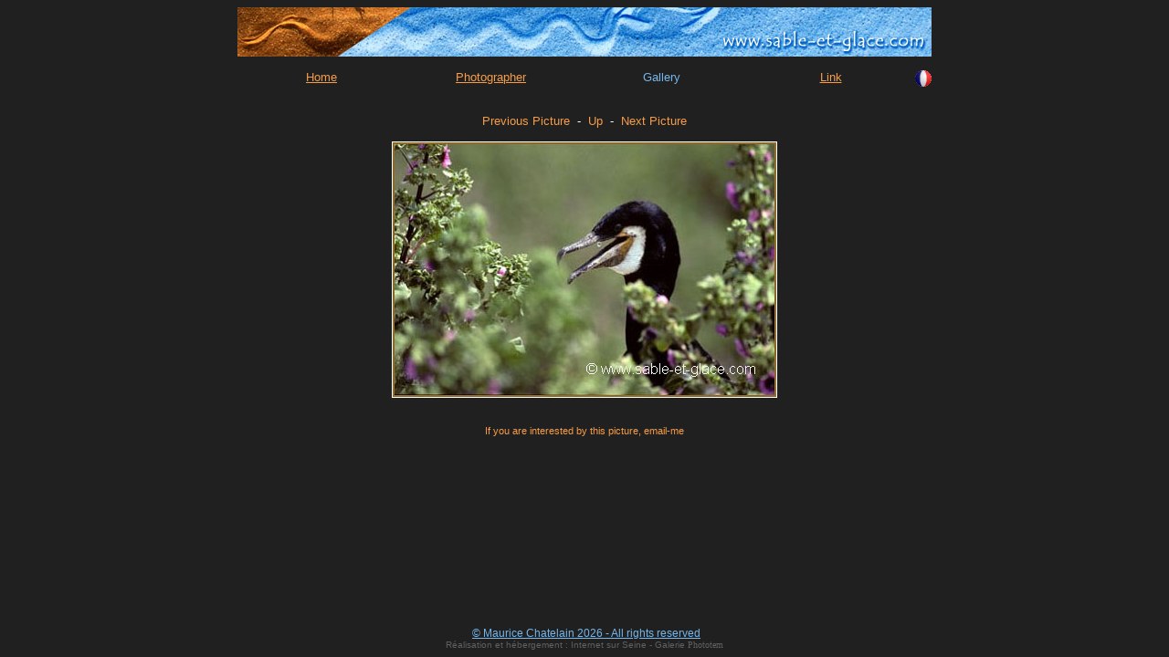

--- FILE ---
content_type: text/html
request_url: http://sable-et-glace.com/us/galerie/zoom.asp?pre=37993&NumPhoto=37994&suiv=37995&Rub=1490
body_size: 4695
content:
<!-- Site Photographe "Phototheme" version 1.00.01 (c)Internet sur Seine 2000-2002-->

<html>

<head>
<meta http-equiv="Content-Language" content="fr">
<link rel="stylesheet" type="text/css" href="../../styles.css">
<meta http-equiv="Content-Type" content="text/html; charset=windows-1252">
<meta name="KeyWords" content="Ecosse&nbsp;-&nbsp;">
<meta name="Description" content="center
Barbe blanche. ">

<title>Grand cormoran - Phalacrocorax carbo</title>
</head>
<script language="JavaScript">
<!-- Hide from None Javascript Browsers

function commande(num)
{
var str;

str = window.open('http://www.phototem.com/mail/open.asp?numauteur=14&Sujet=Grand cormoran - Phalacrocorax carbo - réf.: Falaises','_blank', 'Width=450, Height=480');
}
// Finish Hiding -->
</script>

<body class="fondpageweb">

<table border="0" cellpadding="0" cellspacing="0" style="border-collapse: collapse" bordercolor="white" width="100%" id="AutoNumber1" height="100%">
  <tr>
    <td width="100%" align="left" valign="top">
     <div align="center">
      <center>
      <table border="0" cellpadding="0" cellspacing="0" style="border-collapse: collapse" bordercolor="white" width="760" id="AutoNumber2">
        <tr>
          <td width="760" align="center">
          <img border="0" src="../../images_habillage/bandeau.jpg" width="760" height="54"><p>&nbsp;</p>
          <table border="0" cellpadding="0" cellspacing="0" style="border-collapse: collapse" bordercolor="white" width="760" id="AutoNumber3">
            <tr width="760" align="center">
              <td width="25%" align="center" valign="top"><p><a href="../home.asp" class="nav">Home</a></p></td>
              <td width="25%" align="center" valign="top"><p><a href="../auteur/index.asp" class="nav">Photographer</a></p></td>
              <td width="25%" align="center" valign="top"><p class="navoff">Gallery</p></td>
              <td width="25%" align="center" valign="top"><p><a href="../liens/index.asp" class="nav">Link</a></p></td>
			  <td width="20%" align="center" valign="top"><p><a href="../../galerie/xt_photo.asp?NumPhoto=37994&Rub=1490" class="nav"><IMG SRC="../drapeau_francais.gif" BORDER="0" ALT="Version Française"><!-- </a> --></p></td>
            </tr>
          </table>
          <p>&nbsp;</p>
          <p align="center" class="titre-theme"></p>
          <p>&nbsp;</p>
          <p align="center"><a href="xt_photo.asp?NumPhoto=37993&Rub=1490">Previous Picture</a>&nbsp; -&nbsp; <a href="xt_rubrique.asp?NumRub=1490">Up</A>&nbsp; -&nbsp; <a href="xt_photo.asp?NumPhoto=37995&Rub=1490">Next Picture</a></p>
          <p align="center">&nbsp;</p>
          <p align="center"><img border="0" src="../../images/37994.jpg" class="tour-photo" ></p>
          <p align="center">&nbsp;</p>
          <div align="center">
            <center>
            <table border="0" cellpadding="0" cellspacing="0" style="border-collapse: collapse" width="420" id="AutoNumber4">
              <tr>
                <td width="100%" valign="top"><p></p></td>
              </tr>
            </table>
            </center>
          </div>
          
    <p align="center"><BR><a href="#" OnClick="commande('-1')" class="commande">
    If you are interested by this picture, email-me</A></p> 
	</td>
        </tr>
      </table>
      </center>
    </div>
    <p>&nbsp;</p>
    <p>&nbsp;</p>
    <p>&nbsp;</td>
  </tr>
  <tr>
    <td width="100%" valign="bottom" align="center">
    <p ><script language="JavaScript">
<!-- Hide from None Javascript Browsers

function courriel(num)
{
var str;

str = window.open('http://www.phototem.com/mail/open.asp?numauteur=14&Sujet=','_blank', 'Width=450, Height=480');
}
// Finish Hiding -->
</script>

<!-- <div align="center">
    <center>
	<table border="0" cellpadding="0" cellspacing="0" style="border-collapse: collapse" bordercolor="#ffffff" 	width="600" id="AutoNumber7">
	  <tr>
		<td width="100%"  align="center" >&nbsp;<table border="1" cellpadding="0" cellspacing="0" bordercolor="#ffffff" style="border-collapse: collapse" width="400" id="AutoNumber4">
	    </table> -->
	    <p>&nbsp;<!-- <br> --><a href="#" class="copyright" OnClick="courriel('-1')">© Maurice&nbsp;Chatelain&nbsp;2026 - All rights reserved</a><BR>
		<span class="sponsor"><a href="http://www.phototem.com" target="_blank" class="sponsor">Réalisation et hébergement :  Internet sur Seine - Galerie </span><span style="font-family : Letter Gothic MT, comic sans ms; font-size : 10px;">Phototem</span></a><BR>
	</p>
		<!-- </td>
	 </tr>
	</table>
	</center>
</div> -->
</p></td>
  </tr>
</table>

</body>

</html>


--- FILE ---
content_type: text/css
request_url: http://sable-et-glace.com/styles.css
body_size: 4042
content:
P,ul,ol,div,th,address,blockquote,nobr,i,td {
	font-family : Comic sans ms, Arial, Helvetica, times new roman, sans-serif; 
	font-size : 13px; 
	color : white;
 	text-decoration: none;
	font-weight: none; 
	margin-top: 0; 
	margin-bottom: 0;
		}

P.titre-theme {
	font-family : tempus sans itc, comic sans ms, Arial, Helvetica, sans-serif;  
	font-size : 22px; 
	color : white;
 	text-decoration: none;
	font-weight: none; 
	font-style: none;
	margin-top: 0; 
	margin-bottom: 0;
	letter-spacing: 0px}

.navoff{
	font-family : comic sans ms, Arial, Helvetica, sans-serif;  
	color : #75b7ec;
 	text-decoration: none;
	font-weight: none; 
	font-size : 13px; 

		}

.sponsor {
	font-family : Arial, Helvetica, times new roman, sans-serif; 
	font-size : 10px; 
	color : #000000;
 	text-decoration: none;
	font-weight: none; 
	margin-top: 0; 
	margin-bottom: 0;}

.copyright {
	font-family : comic sans ms, Arial, Helvetica, times new roman, sans-serif; 
	font-size : 12px; 
	margin-top: 0; 
	margin-bottom: 0;}


/* ----------- page liens ------------*/
P.titre-lien {
	font-family : Arial, Helvetica, times new roman, sans-serif; 
	font-size : 14px; 
	color : #3300CC;
 	text-decoration: none;
	font-weight: bold; 
	margin-top: 0; 
	margin-bottom: 0;
	letter-spacing: 0px}
/* -----------------------------------*/





/*td. {
	font-family : Arial, Helvetica, times new roman, sans-serif; 
	font-size : 12px; 
	color : #ffffff;
 	text-decoration: none;
	font-weight: none; 
	margin-top: 0; 
	margin-bottom: 0;
	letter-spacing: 0px}*/

.fondpageweb {
	background-color : #202020;
	}




/*----------------------- HOME -----------------------*/

.bandeau {
	color : white; 
	}




/*----------------------- PAGES GALERIE ------------------------*/

.tour-vignette {
	border: 1px solid white;
	}

.tour-photo {
	border: 1px solid white;
	}

.fond-vignette {
	background-color : #303030;
	border: 0px solid white;
	}


P.vignettes {
	font-family : Arial, Helvetica, times new roman, sans-serif; 
	font-size : 10px; 
	color : black;
 	text-decoration: none;
	font-weight: none; 
	margin-top: 0; 
	margin-bottom: 0;
		}
/*---------------------------------------------------------------*/



/* liens de base */
a:link { text-decoration: none; color: #f59d48 }
a:visited { text-decoration: none; color: #f59d48 }
a:active {text-decoration: none; color: #f59d48 }
a:hover { text-decoration: none; color: #75b7ec}

/* autres types de liens */
/* Pour les appliquer, écrire la balise ainsi : <a class="sponsor" ...> */

a.copyright:link { text-decoration: underline; font-weight: none; color: #75b7ec }
a.copyright:visited { text-decoration: underline; font-weight: none; color: #75b7ec }
a.copyright:active { text-decoration: underline; font-weight: none; color: #75b7ec }
a.copyright:hover { text-decoration: none; font-weight: none; color: #75b7ec}

a.nav:link { text-decoration: underline; font-weight: none; color: #f59d48 }
a.nav:visited { text-decoration: underline; font-weight: none; color: #f59d48 }
a.nav:active { text-decoration: underline; font-weight: none; color: #f59d48 }
a.nav:hover { text-decoration: none; font-weight: none; color: #75b7ec}

a.sponsor { font-size : 10px;text-decoration: none; color: #606060 }
a.sponsor:link { font-size : 10px;text-decoration: none; color: #606060 }
a.sponsor:visited { font-size : 10px;text-decoration: none; color: #606060 }
a.sponsor:active { font-size : 10px;text-decoration: none; color: #606060 }
a.sponsor:hover { font-size : 10px;text-decoration: none; color: #75b7ec}

a.commande { font-size : 11px;text-decoration: none; color: #f59d48;  }
a.commande:link { font-size : 11px;text-decoration: none; color: #f59d48 }
a.commande:visited { font-size : 11px;text-decoration: none; color: #f59d48 }
a.commande:active { font-size : 11px;text-decoration: none; color: #f59d48 }
a.commande:hover { font-size : 11px;text-decoration: none; color: #75b7ec}